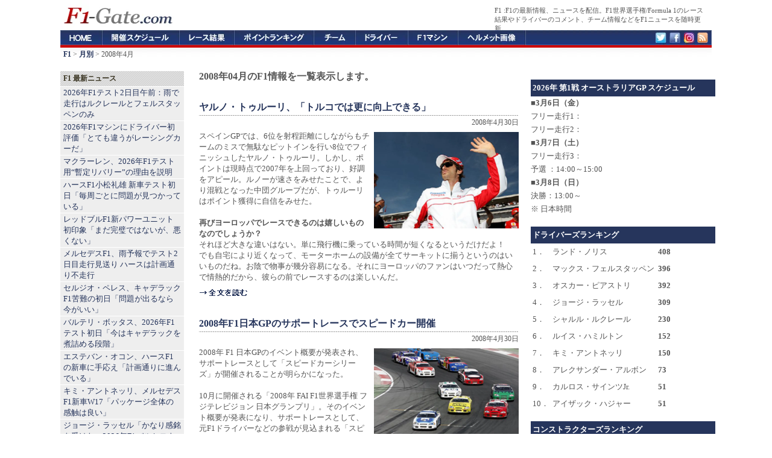

--- FILE ---
content_type: text/html; charset=UTF-8
request_url: https://f1-gate.com/archive/2008-04/
body_size: 12608
content:

<!DOCTYPE html>
<html lang="ja">
<head prefix="og: http://ogp.me/ns# fb: http://ogp.me/ns/fb# article: http://ogp.me/ns/article#">
<meta charset="UTF-8">
<title>F1情報 - 2008年04月 【 F1-Gate .com 】</title>
<meta name="robots" content="INDEX,FOLLOW" />
<meta name="keywords" content="F1,情報" />
<meta name="description" content="2008年04月のF1記事一覧。2008年04月に起こったF1ニュース、レース結果やF1ドライバーのコメント、チームの情報などを随時更新しています。" /><script type="text/javascript" src="https://cdn.f1-gate.com/style/main-v5.js"></script>

<meta name="viewport" content="width=device-width">
<meta name="theme-color" content="#26355C">
<link rel="dns-prefetch" href="https://cdn.f1-gate.com" />
<link rel="alternate" type="application/rss+xml" href="https://f1-gate.com/rss2.xml" />
<link rel="alternate" type="application/atom+xml" href="https://f1-gate.com/atom.xml" />
<link rel="apple-touch-icon-precomposed" href="/apple-touch-icon-precomposed.png" />
<script async src="https://securepubads.g.doubleclick.net/tag/js/gpt.js"></script>
<script>
  var googletag = googletag || {};
  googletag.cmd = googletag.cmd || [];
</script>
<script>
  googletag.cmd.push(function() {

  var mapping1 = googletag.sizeMapping().
    addSize([900, 1], [200, 200]).
    addSize([0, 0], [336, 280], 'fluid').
    build();

  var mapping2 = googletag.sizeMapping().
    addSize([900, 1], [120, 600]).
    addSize([0, 0], [336, 280]).
    build();

  var mapping3 = googletag.sizeMapping().
    addSize([900, 1], [336, 280]).
    addSize([0, 0], [336, 280]).
    build();

  var mapping4 = googletag.sizeMapping().
    addSize([920, 1], 'fluid').
    addSize([0, 0], 'fluid').
    build();

  var mapping5 = googletag.sizeMapping().
    addSize([900, 1], [336, 280]).
    addSize([0, 0], [336, 280], [300, 600], 'fluid').
    build();

  var mapping6 = googletag.sizeMapping().
    addSize([920, 1], [300, 600]).
    addSize([0, 0], [300, 600], 'fluid').
    build();

  var mapping7 = googletag.sizeMapping().
    addSize([920, 1], [300, 250]).
    addSize([0, 0], [300, 250], 'fluid').
    build();

  var mapping8 = googletag.sizeMapping().
    addSize([920, 1], [160, 600]).
    addSize([0, 0], [336, 280]).
    build();

  var mapping9 = googletag.sizeMapping().
    addSize([920, 1], [1, 1]).
    addSize([0, 0], [320, 50]).
    build();

  var mapping10 = googletag.sizeMapping().
    addSize([920, 1], [970, 250]).
    addSize([0, 0], [1, 1]).
    build();

    googletag.defineSlot('/69359815/ca-pub-6775216530987571-tag/5124934923', [], 'SmallSquare').defineSizeMapping(mapping1).addService(googletag.pubads());
    googletag.defineSlot('/69359815/ca-pub-6775216530987571-tag/3850119359',  [], 'Skyscraper01').defineSizeMapping(mapping2).addService(googletag.pubads());
    googletag.defineSlot('/69359815/ca-pub-6775216530987571-tag/6702041134', [], 'LargeRectangle01').defineSizeMapping(mapping3).addService(googletag.pubads());
    googletag.defineSlot('/69359815/ca-pub-6775216530987571-tag/2020052702', [], 'NativeAD').defineSizeMapping(mapping4).addService(googletag.pubads());
    googletag.defineSlot('/69359815/ca-pub-6775216530987571-tag/6702041134', [], 'LargeRectangle02').defineSizeMapping(mapping5).addService(googletag.pubads());
    googletag.defineSlot('/69359815/ca-pub-6775216530987571-tag/20200527001', [], 'Skyscraper03').defineSizeMapping(mapping6).addService(googletag.pubads());
    googletag.defineSlot('/69359815/ca-pub-6775216530987571-tag/9700266163', [], 'LargeRectangle03').defineSizeMapping(mapping7).addService(googletag.pubads());
    googletag.defineSlot('/69359815/ca-pub-6775216530987571-tag/5574903800', [], 'Skyscraper04').defineSizeMapping(mapping8).addService(googletag.pubads());
    googletag.defineSlot('/69359815/ca-pub-6775216530987571-tag/9662415416', [], 'MobileAD').defineSizeMapping(mapping9).addService(googletag.pubads());
    googletag.defineSlot('/69359815/ca-pub-6775216530987571-tag/7990713307', [], 'CustomAD').defineSizeMapping(mapping10).addService(googletag.pubads());
    googletag.pubads().enableSingleRequest();
    googletag.enableServices();
  });
</script>
<script>
window.googletag = window.googletag || {cmd: []};
googletag.cmd.push(function() {
slot = googletag.defineOutOfPageSlot(
"/69359815/ca-pub-6775216530987571-tag/2020111401", googletag.enums.OutOfPageFormat.INTERSTITIAL);
if (slot) {
slot.addService(googletag.pubads());
}
googletag.enableServices();
googletag.display(slot);
});
</script>

<script async src="https://fundingchoicesmessages.google.com/i/pub-8431110163526139?ers=1" nonce="prWPJwJ6UFjpXcEGRsaDqA"></script><script nonce="prWPJwJ6UFjpXcEGRsaDqA">(function() {function signalGooglefcPresent() {if (!window.frames['googlefcPresent']) {if (document.body) {const iframe = document.createElement('iframe'); iframe.style = 'width: 0; height: 0; border: none; z-index: -1000; left: -1000px; top: -1000px;'; iframe.style.display = 'none'; iframe.name = 'googlefcPresent'; document.body.appendChild(iframe);} else {setTimeout(signalGooglefcPresent, 0);}}}signalGooglefcPresent();})();</script>

<!-- Google tag (gtag.js) -->
<script async src="https://www.googletagmanager.com/gtag/js?id=G-2JBT8SMJZ1"></script>
<script>
  window.dataLayer = window.dataLayer || [];
  function gtag(){dataLayer.push(arguments);}
  gtag('js', new Date());

  gtag('config', 'G-2JBT8SMJZ1');
</script>


<link rel="manifest" href="/manifest.json">
<script src="https://cdn.onesignal.com/sdks/web/v16/OneSignalSDK.page.js" defer></script>
<script>
  window.OneSignalDeferred = window.OneSignalDeferred || [];
  OneSignalDeferred.push(async function(OneSignal) {
    await OneSignal.init({
      appId: "8aca5e26-894b-426e-9461-1c5faa7e7b77",
      safari_web_id: "web.onesignal.auto.24e91fba-47ec-4183-a873-89e8fb838de6",
      promptOptions: {
        slidedown: {
          prompts: [{
            type: "push",
            autoPrompt: true,
            delay: { pageViews: 1, timeDelay: 10 }
          }]
        }
      },
      autoResubscribe: true
    });
  });
</script>

</head>
<body>
<div id="header">
<div id="top">
<h1>F1</h1>
<p><strong>F1</strong>の最新情報、ニュースを配信。F1世界選手権/Formula 1のレース結果やドライバーのコメント、チーム情報などをF1ニュースを随時更新。</p>
</div>
<a href="/"><img src="https://cdn.f1-gate.com/img/logo.gif" alt="F1への入り口、F1-Gate.com" width="190" height="50" /></a>
</div>
<div id="globalNavi">
<ol>
<li id="f1"><a href="/">F1-Gate.com</a></li>
<li id="gp"><a href="/gp/">F1開催スケジュール</a></li>
<li id="result"><a href="/result/">F1レース結果</a></li>
<li id="point"><a href="/point/">F1ポイントランキング</a></li>
<li id="team"><a href="/team/">F1チーム</a></li>
<li id="driver"><a href="/driver/">F1ドライバー</a></li>
<li id="f1car"><a href="/f1car/">F1マシン</a></li>
<li id="helmet"><a href="/helmet/">ヘルメット</a></li>
<li id="twitter"><a href="https://twitter.com/f1gate" target="_blank" rel="nofollow">Twitter</a></li>
<li id="facebook"><a href="https://www.facebook.com/F1Gate" target="blank" rel="nofollow">Facebook</a></li>
<li id="google"><a href="https://plus.google.com/+F1Gate" target="blank" rel="nofollow">Google+</a></li>
<li id="rss"><a href="https://f1-gate.com/rss2.xml" target="blank">RSS</a></li>
</ol>
</div>
<div id="navi"><strong><a href="https://f1-gate.com/">F1</a></strong> &gt; <strong><a href="https://f1-gate.com/archives/">月別</a></strong> &gt; 2008年4月</div>
<div id="mainwrapper">
<div id="wrapper">
<div id="container">
<div class="content">
<strong class="archivelist">2008年04月のF1情報を一覧表示します。</strong>
</div>
<div class="content">
<auto-ads-exclusion-area><h2><a href="https://f1-gate.com/trulli/f1_785.html">ヤルノ・トゥルーリ、「トルコでは更に向上できる」</a></h2>
<div class="contentitem">2008年4月30日</div>
<div class="contentbody">
<div class="rightbox"><img src="https://f1-gate.com/media/2000/20080430-trulli.jpg" width="240" height="160" alt="3戦連続でポイントを獲得しているヤルノ・トゥルーリ（トヨタ）" /></div>スペインGPでは、6位を射程距離にしながらもチームのミスで無駄なピットインを行い8位でフィニッシュしたヤルノ・トゥルーリ。しかし、ポイントは現時点で2007年を上回っており、好調をアピール。ルノーが速さをみせたことで、より混戦となった中団グループだが、トゥルーリはポイント獲得に自信をみせた。<br />
<br />
<b>再びヨーロッパでレースできるのは嬉しいものなのでしょうか？</b><br />
それほど大きな違いはない。単に飛行機に乗っている時間が短くなるというだけだよ！　でも自宅により近くなって、モーターホームの設備が全てサーキットに揃うというのはいいものだね。お陰で物事が幾分容易になる。それにヨーロッパのファンはいつだって熱心で情熱的だから、彼らの前でレースするのは楽しいんだ。
<div class="more_link">
<a href="https://f1-gate.com/trulli/f1_785.html"><img src="https://f1-gate.com/img/more.gif" alt="ヤルノ・トゥルーリ、「トルコでは更に向上できる」" width="81" height="13" /></a>
</div>
</div></auto-ads-exclusion-area><auto-ads-exclusion-area><h2><a href="https://f1-gate.com/other/f1_783.html">2008年F1日本GPのサポートレースでスピードカー開催</a></h2>
<div class="contentitem">2008年4月30日</div>
<div class="contentbody">
<div class="rightbox"><img src="https://f1-gate.com/media/2000/20080430-speedcar.jpg" width="240" height="160" alt="2008年F1日本GPのサポートレースとしての開催が決まったスピードカー（画像）" /></div>2008年 F1 日本GPのイベント概要が発表され、サポートレースとして「スピードカーシリーズ」が開催されることが明らかになった。<br />
<br />
10月に開催される「2008年 FAI F1世界選手権 フジテレビジョン 日本グランプリ」。そのイベント概要が発表になり、サポートレースとして、元F1ドライバーなどの参戦が見込まれる「スピードカーシリーズ」が国内で初めて開催されることになった。
<div class="more_link">
<a href="https://f1-gate.com/other/f1_783.html"><img src="https://f1-gate.com/img/more.gif" alt="2008年F1日本GPのサポートレースでスピードカー開催" width="81" height="13" /></a>
</div>
</div></auto-ads-exclusion-area><auto-ads-exclusion-area><h2><a href="https://f1-gate.com/superaguri/f1_782.html">ヴァイグル・グループとは？</a></h2>
<div class="contentitem">2008年4月30日</div>
<div class="contentbody">
<div class="rightbox"><img src="https://f1-gate.com/media/2000/20080430-weigl_group.jpg" width="240" height="160" alt="スペインGPでスーパーアグリのグリッドで談笑するフランツ・ヨーゼフ・ヴァイグル（写真右）" /></div>スーパーアグリの救済に名乗りをあげたヴァイグル・グループとはどのような企業なのだろうか。<br />
<br />
ヴァイグル・グループ（Weigl Group）は、ドイツに本拠地をおく自動車産業企業。6ヶ所に8部門を置き、金属加工、特にトランスミッションやエンジンパーツの処理を専門とし、鋳造工場やプロトタイプ製造子会社を所有している。<br />
<br />
F1との関わりは、2005年にミッドランド（現フォース・インディア）と3年間の技術パートナーシプを結び、ミッドランドのギアボックスの設計と製造を担当していた。
<div class="more_link">
<a href="https://f1-gate.com/superaguri/f1_782.html"><img src="https://f1-gate.com/img/more.gif" alt="ヴァイグル・グループとは？" width="81" height="13" /></a>
</div>
</div></auto-ads-exclusion-area><auto-ads-exclusion-area><h2><a href="https://f1-gate.com/superaguri/f1_781.html">スーパーアグリをヴァイグル・グループが救済か</a></h2>
<div class="contentitem">2008年4月30日</div>
<div class="contentbody">
<div class="rightbox"><img src="https://f1-gate.com/media/2000/20080430-weigl.jpg" width="240" height="160" alt="スペインGPで鈴木亜久里と話すフランツ・ヨーゼフ・ヴァイグル（写真中央）" /></div>スーパーアグリの救済に、ドイツの自動車会社ヴァイグル・グループ（Weigl Group）が名乗りをあげたという。<br />
<br />
ヴァイグル・グループのフランツ・ヨーゼフ・ヴァイグルは、スペインGPでスーパーアグリを訪れた。<br />
<br />
ヴァイグル・グループは、期間限定で資金を提供する契約を提案しているとされ、契約金額は約650万ポンド（約13億円）といわれている。この契約が成立すれば、スーパーアグリは、残りのシーズンでより長期的な契約を見つけるまで、チームを存続できることになる。
<div class="more_link">
<a href="https://f1-gate.com/superaguri/f1_781.html"><img src="https://f1-gate.com/img/more.gif" alt="スーパーアグリをヴァイグル・グループが救済か" width="81" height="13" /></a>
</div>
</div></auto-ads-exclusion-area><auto-ads-exclusion-area><h2><a href="https://f1-gate.com/superaguri/f1_780.html">スーパーアグリ、チーム存続を賭け30日にホンダと最終会談</a></h2>
<div class="contentitem">2008年4月29日</div>
<div class="contentbody">
<div class="rightbox"><img src="https://f1-gate.com/media/2000/20080429-f1-superaguri.jpg" width="240" height="160" alt="消滅の危機を迎えたスーパーアグリ" /></div>なんとかスペインGPへ参戦したスーパーアグリだが、それが最後のレースとなる可能性が出てきた。スーパーアグリは、30日にホンダと最終会談を行うとされている。<br />
<br />
新たなスポンサーを見つけられずにいるスーパーアグリ。ホンダには約1億ドル（約106億円）もの借金があるとされ、スペインGPの参戦費用（約3億円）もホンダが肩代わりしたらしい。このまま資本提携先が見つからない場合、ホンダが支援を打ち切る可能性は高い。ホンダが支援打ち切りは、スーパーアグリの消滅を意味する。
<div class="more_link">
<a href="https://f1-gate.com/superaguri/f1_780.html"><img src="https://f1-gate.com/img/more.gif" alt="スーパーアグリ、チーム存続を賭け30日にホンダと最終会談" width="81" height="13" /></a>
</div>
</div></auto-ads-exclusion-area><auto-ads-exclusion-area><h2><a href="https://f1-gate.com/honda/f1_784.html">ホンダ、今後スーパーアグリへの1戦ごとの支援はせず</a></h2>
<div class="contentitem">2008年4月29日</div>
<div class="contentbody">
<div class="rightbox"><img src="https://f1-gate.com/media/2000/20080430-honda.jpg" width="240" height="160" alt="スーパーアグリへの支援を否定するホンダ・レーシングF1チーム（画像）" /></div>ホンダは、スーパーアグリに対するトルコGPへの支援を否定した。<br />
<br />
これまで、技術支援をはじめ、スーパーアグリに様々な支援を行ってきたホンダ。スペインGPではスーパアグリの参戦のために約200万ユーロ（約3億円）の費用を投じたとされる。しかし、今後はスーパーアグリに対して1戦単位での支援は行わない方針であることが明らかになった。
<div class="more_link">
<a href="https://f1-gate.com/honda/f1_784.html"><img src="https://f1-gate.com/img/more.gif" alt="ホンダ、今後スーパーアグリへの1戦ごとの支援はせず" width="81" height="13" /></a>
</div>
</div></auto-ads-exclusion-area><auto-ads-exclusion-area><h2><a href="https://f1-gate.com/kovalainen/f1_779.html">コバライネン、事故後のコメント</a></h2>
<div class="contentitem">2008年4月29日</div>
<div class="contentbody">
<div class="rightbox"><img src="https://f1-gate.com/media/2000/20080429-Kovalainen.jpg" width="240" height="160" alt="事故後のコメントを発表したヘイキ・コバライネン" /></div><b>スペインGPで大クラッシュを起こし、現在、スペインの病院に入院中のヘイキ・コバライネンが、コメントを発表した。</b><br />
<br />
「少し頭痛がして、首が痛いけど、それ以外は気分がいいし、大丈夫だよ。できるだけ早く良くなって、トルコGPのレースに出られるようにFIAのメディカルチェックをパスしたいね。事故のことやその後に起こったことはなにも覚えていないんだ。でも、サーキットの救急スタッフやFIAの医療チーム、そして病院のドクターなど、僕の世話をしてくれたみんなの努力に感謝したい。たくさんのメッセージをくれたみんなにもかりがとうを言いたい」
<div class="more_link">
<a href="https://f1-gate.com/kovalainen/f1_779.html"><img src="https://f1-gate.com/img/more.gif" alt="コバライネン、事故後のコメント" width="81" height="13" /></a>
</div>
</div></auto-ads-exclusion-area><auto-ads-exclusion-area><h2><a href="https://f1-gate.com/result/f1_776.html">F1第4戦：スペインGP決勝 （ドライバーコメント）</a></h2>
<div class="contentitem">2008年4月28日</div>
<div class="contentbody">
<img src="https://f1-gate.com/media/2000/20080428-spain.jpg" width="500" height="334" alt="2008年 スペインGP決勝 ドライバーコメント" /><br />
<b>FORMULA 1 Gran Premio de Espana Telefonica 2008</b><br />
<br />
<b>1位　キミ・ライコネン　（フェラーリ）</b><br />
「これ以上の勝利はないね！昨日はポールポジションし、今日は勝ち、フェリペ（マッサ）も2位だった。両チャンピオンシップをリードしたことにも、満足している。週末は全てが上手くいって、望んでいた通りの結果を得ることができた。簡単な勝利ではなかったけど、重要なのはチェッカーフラッグを受けたときに10ポイントを手にできたことだ。完璧なスタートではなかったけど、リードを保つには十分だったし、そのあとは状況をコントロールすることを試みた。2回のセーフティカー導入が少し複雑にしたのは確かだ。最初に築いリードが帳消しになったけど、僕たちは決してレースのリードを失うことはなかった。マシンのハンドリングはよても良くて、バランスも素晴らしかった。僕らはワールドチャンピオンシップをリードしているけど、手を緩めることはできないね。順位を落としてはいけない。ヘイキの事故？彼は大丈夫だとチームから連絡を受けた時はとても嬉しかったよ。最も重要なことだからね」<br />
<br />
<b>2位　フェリペ・マッサ　（フェラーリ）</b><br />
「この8ポイントは非常に重要だ。2週間前にバーレーンGPで達成したような勝利は、常に可能というわけではないからね。僕は素晴らしいスタートをきって、アロンソをパスすることができ、キミにも接近することができた。チームメイトより前にピットストップすることはわかっていたから、彼の前に出ることはとても難しかった。だから、この状況でできる最高のことをして、自分自身とチームにとって価値のアルポイントを持ち帰ろうと考えたんだ。今年ドライバー補助装置が禁止されたけど、オーバーテイクはほぼ不可能だし、予選の結果と戦略がレース結果を決定する重要な要素になっているね。」<br />
<br />
<b>3位　ルイス・ハミルトン　（マクラーレン）</b><br />
「まず第一に、ヘイキ（・コバライネン）が大丈夫だと聞いて本当に嬉しく思う。レース中にバリアに突っ込んでいるマシンがいて、ヘイキだということを知らされた。すぐにチームはヘイキが無事であることを確認し、ロン（・デニス）が無線で教えてくれたとても安心したよ。レースでは、再び表彰台に戻れて良かったね。予選を終えて、難しいレースになるだろうとわかっていたから、3位でも嬉しいよ。スタートは良く、多くのトラクションを得ることがでたし、すぐにロバート（・クビサ）の右側に並ぶことができた。彼を抜くのは簡単ではないけど、なんとか彼をオーバーテイクすることができた。F3でのバトルを思い出したね。特に第2スティントと第3スティントでは激しくプッシュし、フェラーリについていこうとトライした。実際、トップのマシンとこんなにも接近してレースをフィニッシュできたことには嬉しい驚きだね。F1にとって素晴らしいことだ。僕たちは今日、素晴らしい仕事をしけど、改善しなければならない部分はある。でも、僕たちが比較的フェラーリと接近していることがわかって良かったよ。トルコGPではヘイキがいつもどおりに元気に復帰してくれることを楽しみにしているよ」
<div class="more_link">
<a href="https://f1-gate.com/result/f1_776.html"><img src="https://f1-gate.com/img/more.gif" alt="F1第4戦：スペインGP決勝 （ドライバーコメント）" width="81" height="13" /></a>
</div>
</div></auto-ads-exclusion-area><auto-ads-exclusion-area><h2><a href="https://f1-gate.com/raikkonen/f1_773.html">キミ・ライコネン、圧倒的な走りで今季2勝目</a></h2>
<div class="contentitem">2008年4月28日</div>
<div class="contentbody">
<div class="rightbox"><img src="https://f1-gate.com/media/2000/20080428-kimi.jpg" width="240" height="160" alt="完璧な走りで圧勝のキミ・ライコネン（フェラーリ）" /></div>フェラーリのキミ・ライコネンは、完璧な走りでスペインGPを制した。<br />
<br />
ポールポジションからスタートしたライコネンは、スタートからリードを奪い、圧倒的なペースでレースを支配。第1スティントでは、チームメイトのフェリペ・マッサよりも重い燃料にも関わらず、リードを広げた。セーフティカーによる影響も物ともせず、今季2勝目をあげた。
<div class="more_link">
<a href="https://f1-gate.com/raikkonen/f1_773.html"><img src="https://f1-gate.com/img/more.gif" alt="キミ・ライコネン、圧倒的な走りで今季2勝目" width="81" height="13" /></a>
</div>
</div></auto-ads-exclusion-area><div class="pageswitch">
&laquo;Prev || <b>1</b> |
 <a href="https://f1-gate.com/archive/2008-04/page_2.html">2</a> |
 <a href="https://f1-gate.com/archive/2008-04/page_3.html">3</a> |...|
 <a href="https://f1-gate.com/archive/2008-04/page_20.html">20</a> |
 <a href="https://f1-gate.com/archive/2008-04/page_21.html">21</a> |
 <a href="https://f1-gate.com/archive/2008-04/page_22.html">22</a> || <a href="https://f1-gate.com/archive/2008-04/page_2.html">Next&raquo;</a>
</div>

<div class="box01">
<div id='LargeRectangle01'>
  <script>
    googletag.cmd.push(function() { googletag.display('LargeRectangle01'); });
  </script>
</div>
</div>

<!-- PC -->
</div>
</div>
<div id="sidebarcontainer">


<div class="box02">
<div id='SmallSquare'>
<script>
    googletag.cmd.push(function() { googletag.display('SmallSquare'); });
  </script>
</div>
</div>

<div class="sidebarnew">
<h3>F1 最新ニュース</h3>
<ul id="news-list">
<li><a href="https://f1-gate.com/result/f1_92255.html">2026年F1テスト2日目午前：雨で走行はルクレールとフェルスタッペンのみ</a></li><li><a href="https://f1-gate.com/f1car/f1_92254.html">2026年F1マシンにドライバー初評価「とても違うがレーシングカーだ」</a></li><li><a href="https://f1-gate.com/mclaren/f1_92244.html">マクラーレン、2026年F1テスト用“暫定リバリー”の理由を説明</a></li><li><a href="https://f1-gate.com/haas/f1_92249.html">ハースF1小松礼雄 新車テスト初日「毎周ごとに問題が見つかっている」</a></li><li><a href="https://f1-gate.com/redbull/f1_92247.html">レッドブルF1新パワーユニット初印象「まだ完璧ではないが、悪くない」</a></li><li><a href="https://f1-gate.com/f1car/f1_92252.html">メルセデスF1、雨予報でテスト2日目走行見送り ハースは計画通り不走行</a></li><li><a href="https://f1-gate.com/perez/f1_92243.html">セルジオ・ペレス、キャデラックF1苦難の初日「問題が出るなら今がいい」</a></li><li><a href="https://f1-gate.com/bottas/f1_92242.html">バルテリ・ボッタス、2026年F1テスト初日「今はキャデラックを煮詰める段階」</a></li><li><a href="https://f1-gate.com/esteban-ocon/f1_92248.html">エステバン・オコン、ハースF1の新車に手応え「計画通りに進んでいる」</a></li><li><a href="https://f1-gate.com/andrea-kimi-antonelli/f1_92251.html">キミ・アントネッリ、メルセデスF1新車W17「パッケージ全体の感触は良い」</a></li><li><a href="https://f1-gate.com/george-russell/f1_92250.html">ジョージ・ラッセル「かなり感銘を受けた」2026年F1バルセロナ初日</a></li><li><a href="https://f1-gate.com/franco-colapinto/f1_92245.html">フランコ・コラピント、アルピーヌF1で初日3番手「とても満足している」</a></li>
</ul>
</div>

<script>
document.addEventListener('DOMContentLoaded', () => {
  window.OneSignalDeferred = window.OneSignalDeferred || [];
  OneSignalDeferred.push(async (OneSignal) => {
    const ul = document.getElementById('news-list');
    if (!ul) return;

    let permStr = (OneSignal.Notifications && typeof OneSignal.Notifications.permission === 'string')
      ? OneSignal.Notifications.permission
      : (window.Notification ? Notification.permission : 'default');

    const optedIn = await OneSignal.User.PushSubscription.optedIn;

    if (permStr === 'granted' && !optedIn) {
      const li = document.createElement('li');
      const a = document.createElement('a');
      a.href = "javascript:void(0)";
      a.textContent = '速報通知を受け取る';

      // aタグのクリックで optIn
      a.addEventListener('click', async (e) => {
        e.preventDefault();
        try {
          await OneSignal.User.PushSubscription.optIn();
          a.textContent = '通知を有効化しました';
          a.removeAttribute('href'); // 見た目はリンク、挙動は無効化
          a.style.cursor = 'default';
        } catch (e) {
          console.error('[push-link] 再登録失敗:', e);
        }
      });

      li.appendChild(a);
      ul.insertBefore(li, ul.firstChild);
    }
  });
});
</script>

<div class="box10"><div id='MobileAD'><script>googletag.cmd.push(function() { googletag.display('MobileAD'); });</script></div></div>

<div class="sidebar">
<h3>F1 チーム別</h3>
<ul>
<li><a href="https://f1-gate.com/mclaren/">マクラーレン</a></li>
<li><a href="https://f1-gate.com/mercedes-benz/">メルセデス</a></li>
<li><a href="https://f1-gate.com/redbull/">レッドブル</a>・<a href="https://f1-gate.com/ford/">フォード</a></li>
<li><a href="https://f1-gate.com/ferrari/">フェラーリ</a></li>
<li><a href="https://f1-gate.com/williams/">ウィリアムズ</a></li>
<li><a href="https://f1-gate.com/rb/">ビザ・キャッシュアップRB</a></li>
<li><a href="https://f1-gate.com/astonmartin/">アストンマーティン</a>・<a href="https://f1-gate.com/honda/">ホンダF1</a></li>
<li><a href="https://f1-gate.com/haas/">ハース</a></li>
<li><a href="https://f1-gate.com/alpine/">アルピーヌ</a></li>
<li><a href="https://f1-gate.com/cadillac/">キャデラック</a></li>
<li><a href="https://f1-gate.com/audi/">アウディ</a></li>
</ul>
</div>

<div class="sidebar">
<h3>F1 ドライバー別</h3>
<ul>
<li><a href="https://f1-gate.com/lando-norris/">ランド・ノリス</a></li>
<li><a href="https://f1-gate.com/oscar-piastri/">オスカー・ピアストリ</a></li>
<li><a href="https://f1-gate.com/george-russell/">ジョージ・ラッセル</a></li>
<li><a href="https://f1-gate.com/andrea-kimi-antonelli/">アンドレア・キミ・アントネッリ</a></li>
<li><a href="https://f1-gate.com/verstappen/">マックス・フェルスタッペン</a></li>
<li><a href="https://f1-gate.com/isack-hadjar/">アイザック・ハジャー</a></li>
<li><a href="https://f1-gate.com/charles-leclerc/">シャルル・ルクレール</a></li>
<li><a href="https://f1-gate.com/hamilton/">ルイス・ハミルトン</a></li>
<li><a href="https://f1-gate.com/alexander-albon/">アレクサンダー・アルボン</a></li>
<li><a href="https://f1-gate.com/carlossainzjr/">カルロス・サインツ</a></li>
<li><a href="https://f1-gate.com/liam-lawson/">リアム・ローソン</a></li>
<li><a href="https://f1-gate.com/arvid-lindblad/">アービッド・リンドブラッド</a></li>
<li><a href="https://f1-gate.com/alonso/">フェルナンド・アロンソ</a></li>
<li><a href="https://f1-gate.com/lance-stroll/">ランス・ストロール</a></li>
<li><a href="https://f1-gate.com/esteban-ocon/">エステバン・オコン</a></li>
<li><a href="https://f1-gate.com/oliver-bearman/">オリバー・ベアマン</a></li>
<li><a href="https://f1-gate.com/pierregasly/">ピエール・ガスリー</a></li>
<li><a href="https://f1-gate.com/franco-colapinto/">フランコ・コラピント</a></li>
<li><a href="https://f1-gate.com/hulkenberg/">ニコ・ヒュルケンベルグ</a></li>
<li><a href="https://f1-gate.com/gabriel-bortoleto/">ガブリエル・ボルトレト</a></li>
<li><a href="https://f1-gate.com/perez/">セルジオ・ペレス</a></li>
<li><a href="https://f1-gate.com/bottas/">バルテリ・ボッタス</a></li>
</ul>
</div>

<div class="sidebar">
<h3>F1ドライバー＆F1チーム その他</h3>
<ul>
<li><a href="https://f1-gate.com/yuki-tsunoda/">角田裕毅</a></li>
<li><a href="https://f1-gate.com/ayumu-iwasa/">岩佐歩夢</a></li>
<li><a href="https://f1-gate.com/ryo-hirakawa/">平川亮</a></li>
<li><a href="https://f1-gate.com/colton-herta/">コルトン・ハータ</a></li>
<li><a href="https://f1-gate.com/guanyu-zhou/">周冠宇</a></li>
<li><a href="https://f1-gate.com/ritomo-miyata/">宮田莉朋</a></li>
<li><a href="https://f1-gate.com/jack-doohan/">ジャック・ドゥーハン</a></li>
<li><a href="https://f1-gate.com/ricciardo/">ダニエル・リカルド</a></li>
<li><a href="https://f1-gate.com/kevinmagnussen/">ケビン・マグヌッセン</a></li>
<li><a href="https://f1-gate.com/logan-sargeant/">ローガン・サージェント</a></li>
<li><a href="https://f1-gate.com/vettel/">セバスチャン・ベッテル</a></li>
<li><a href="https://f1-gate.com/felipe-drugovich/">フェリペ・ドルゴビッチ</a></li>
<li><a href="https://f1-gate.com/frederik-vesti/">フレデリック・ベスティ</a></li>
<li><a href="https://f1-gate.com/mick-schumacher/">ミック・シューマッハ</a></li>
<li><a href="https://f1-gate.com/raikkonen/">キミ・ライコネン</a></li>
<li><a href="https://f1-gate.com/rosberg/">ニコ・ロズベルグ</a></li>
<li><a href="https://f1-gate.com/button/">ジェンソン・バトン</a></li>
<li><a href="https://f1-gate.com/webber/">マーク・ウェバー</a></li>
<li><a href="https://f1-gate.com/nyckdevries/">ニック・デ・フリース</a></li>
<li><a href="https://f1-gate.com/antonio-giovinazzi/">アントニオ・ジョビナッツィ</a></li>
<li><a href="https://f1-gate.com/nikita-mazepin/">ニキータ・マゼピン</a></li>
<li><a href="https://f1-gate.com/nicholas-latifi/">ニコラス・ラティフィ</a></li>
<li><a href="https://f1-gate.com/pietro-fittipaldi/">ピエトロ・フィッティパルディ</a></li>
<li><a href="https://f1-gate.com/daniil-kvyat/">ダニール・クビアト</a></li>
<li><a href="https://f1-gate.com/kubica/">ロバート・クビサ</a></li>
<li><a href="https://f1-gate.com/sato/">佐藤琢磨</a></li>
<li><a href="https://f1-gate.com/kamui/">小林可夢偉</a></li>
<li><a href="https://f1-gate.com/grosjean/">ロマン・グロージャン</a></li>
<li><a href="https://f1-gate.com/schumacher/">ミハエル・シューマッハ</a></li>
<li><a href="https://f1-gate.com/daniel-ticktum/">ダニエル・ティクトゥム</a></li>
<li><a href="https://f1-gate.com/brendon-hartley/">ブレンドン・ハートレー</a></li>
<li><a href="https://f1-gate.com/vandoorne/">ストフェル・バンドーン</a></li>
<li><a href="https://f1-gate.com/marcusericsson/">マーカス・エリクソン</a></li>
<li><a href="https://f1-gate.com/massa/">フェリペ・マッサ</a></li>
<li><a href="https://f1-gate.com/jolyon-palmer/">ジョリオン・パーマー</a></li>
<li><a href="https://f1-gate.com/maldonado/">パストール・マルドナド</a></li>
<li><a href="https://f1-gate.com/bianchi/">ジュール・ビアンキ</a></li>
<li><a href="https://f1-gate.com/buemi/">セバスチャン・ブエミ</a></li>
<li><a href="https://f1-gate.com/heidfeld/">ニック・ハイドフェルド</a></li>
<li><a href="https://f1-gate.com/delarosa/">ペドロ・デ・ラ・ロサ</a></li>
<li><a href="https://f1-gate.com/kovalainen/">ヘイキ・コバライネン</a></li>
<li><a href="https://f1-gate.com/digrassi/">ルーカス・ディ・グラッシ</a></li>
<li><a href="https://f1-gate.com/barrichello/">ルーベンス・バリチェロ</a></li>
<li><a href="https://f1-gate.com/chandhok/">カルン・チャンドック</a></li>
<li><a href="https://f1-gate.com/coulthard/">デビッド・クルサード</a></li>
<li><a href="https://f1-gate.com/villeneuve/">ジャック・ヴィルヌーヴ</a></li>
<li><a href="https://f1-gate.com/sakon/">山本左近</a></li>
<li><a href="https://f1-gate.com/nakajima/">中嶋一貴</a></li>
<li><a href="https://f1-gate.com/renault/">ルノー</a></li>
<li><a href="https://f1-gate.com/cosworth/">コスワース</a></li>
<li><a href="https://f1-gate.com/sauber/">ザウバーF1チーム</a></li>
<li><a href="https://f1-gate.com/alfaromeo/">アルファロメオ</a></li>
<li><a href="https://f1-gate.com/andretti/">アンドレッティ</a></li>
<li><a href="https://f1-gate.com/forceindia/">フォース・インディア</a></li>
<li><a href="https://f1-gate.com/racingpoint/">レーシングポイント</a></li>
<li><a href="https://f1-gate.com/alphatauri/">アルファタウリ</a></li>
<li><a href="https://f1-gate.com/tororosso/">トロロッソ</a></li>
<li><a href="https://f1-gate.com/caterham/">ケータハム</a></li>
<li><a href="https://f1-gate.com/bmw/">BMW</a></li>
<li><a href="https://f1-gate.com/brawngp/">ブラウンGP</a></li>
<li><a href="https://f1-gate.com/superaguri/">スーパーアグリ</a></li>
<li><a href="https://f1-gate.com/toyota/">トヨタ</a></li>
</ul>
</div>

<div class="sidebar">
<h3>F1 その他</h3>
<ul>
<li><a href="https://f1-gate.com/tv/">F1テレビ放送</a></li>
<li><a href="https://f1-gate.com/fia/">FIA</a></li>
<li><a href="https://f1-gate.com/pirelli/">ピレリ</a></li>
<li><a href="https://f1-gate.com/f1academy/">F1アカデミー</a></li>
<li><a href="https://f1-gate.com/bridgestone/">ブリヂストン</a></li>
<li><a href="https://f1-gate.com/juju/">Juju（野田樹潤）</a></li>
<li><a href="https://f1-gate.com/movie/">F1動画</a></li>
<li><a href="https://f1-gate.com/sponsor/">F1スポンサー</a></li>
<li><a href="https://f1-gate.com/indycar/">インディカー</a></li>
<li><a href="https://f1-gate.com/formula_e/">フォーミュラE</a></li>
<li><a href="https://f1-gate.com/motogp/">MotoGP</a></li>
<li><a href="https://f1-gate.com/wec/">WEC （FIA世界耐久選手権）</a></li>
<li><a href="https://f1-gate.com/wrc/">WRC （FIA世界ラリー選手権）</a></li>
<li><a href="https://f1-gate.com/superformula/">スーパーフォーミュラ</a> / <a href="https://f1-gate.com/supergt/">SUPER GT</a></li>
<li><a href="https://f1-gate.com/f2/">F2</a> / <a href="https://f1-gate.com/f3/">F3</a></li>
<li><a href="https://f1-gate.com/editorial-policy.html">編集ポリシー</a></li>
<li><a href="https://f1-gate.com/privacy_policy.html">プライバシーポリシー</a></li>
<li><a href="https://f1-gate.com/contact.html">お問い合わせ</a></li>
</ul>
</div>



<!--<div class="sidebarnew">
<h3>F1ニュース検索</h3>
<form method="get" action="https://f1-gate.com">
	<div class="searchform">
<input type="hidden" name="amount" value="0" />
<input type="hidden" name="blogid" value="1" />
		<input name="query" alt="検索キーワード" class="formfield" size="10" maxlength="60" accesskey="4" value="" />
		<input type="submit" alt="検索" value="検索" class="formbutton" />
	</div>
</form>

</div>-->
</div>
<div id="menubarcontainer">
<div class="box03">
<div id='Skyscraper03'>
<script>
    googletag.cmd.push(function() { googletag.display('Skyscraper03'); });
  </script>
</div></div>

<div style="margin: 15px auto; font-size:13px; line-height:1.7em;">
<div style="padding: 3px; font-weight:bold; color:#ffffff; background: #26355c; width: 100%;">2026年 第1戦 オーストラリアGP スケジュール</div>
<b>■3月6日（金）</b><br />
フリー走行1：<br />
フリー走行2：<br />
<b>■3月7日（土）</b><br />
フリー走行3：<br />
予選 ：14:00～15:00<br />
<b>■3月8日（日）</b><br />
決勝：13:00～<br />
※ 日本時間
</div>


<div class="box03">
<div id='LargeRectangle03'>
<script>
    googletag.cmd.push(function() { googletag.display('LargeRectangle03'); });
  </script>
</div>
</div>


<div style="margin: 15px auto; font-size:13px; line-height:1.7em;"> 
<div style="padding: 3px; font-weight:bold; color:#ffffff; background: #26355c; width: 100%;"><b>ドライバーズランキング</b></div>
<table cellspacing="0" cellpadding="3">
<tr> 
<td>1．</td>
<td>ランド・ノリス</td>
<td><b>408</b></td>
</tr>
<tr> 
<td>2．</td>
<td>マックス・フェルスタッペン</td>
<td><b>396</b></td>
</tr>
<tr> 
<td>3．</td>
<td>オスカー・ピアストリ</td>
<td><b>392</b></td>
</tr>
<tr> 
<td>4．</td>
<td>ジョージ・ラッセル</td>
<td><b>309</b></td>
</tr>
<tr> 
<td>5．</td>
<td>シャルル・ルクレール</td>
<td><b>230</b></td>
</tr>
<tr> 
<td>6．</td>
<td>ルイス・ハミルトン</td>
<td><b>152</b></td>
</tr>
<tr> 
<td>7．</td>
<td>キミ・アントネッリ</td>
<td><b>150</b></td>
</tr>
<tr> 
<td>8．</td>
<td>アレクサンダー・アルボン</td>
<td><b>73</b></td>
</tr>
<tr> 
<td>9．</td>
<td>カルロス・サインツJr.</td>
<td><b>51</b></td>
</tr>
<tr> 
<td>10．</td>
<td>アイザック・ハジャー</td>
<td><b>51</b></td>
</tr>
</table>
</div>
<div style="margin: 15px auto; font-size:13px; line-height:1.7em;"> 
<div style="padding: 3px; font-weight:bold; color:#ffffff; background: #26355c; width: 100%;"><b>コンストラクターズランキング</b></div>
<table cellspacing="0" cellpadding="3">
<tr>
<td>1．</td>
<td>マクラーレン</td>
<td><b>800</b></td>
</tr>
<tr> 
<td>2．</td>
<td>メルセデス</td>
<td><b>459</b></td>
</tr>
<tr> 
<td>3．</td>
<td>レッドブル</td>
<td><b>426</b></td>
</tr>
<tr> 
<td>4．</td>
<td>フェラーリ</td>
<td><b>382</b></td>
</tr>
<tr> 
<td>5．</td>
<td>ウィリアムズ</td>
<td><b>127</b></td>
</tr>
<tr> 
<td>6．</td>
<td>レーシングブルズ</td>
<td><b>92</b></td>
</tr>
<tr> 
<td>7．</td>
<td>アストンマーティン</td>
<td><b>80</b></td>
</tr>
<tr> 
<td>8．</td>
<td>ハース</td>
<td><b>73</b></td>
</tr>
<tr> 
<td>9．</td>
<td>ザウバー</td>
<td><b>68</b></td>
</tr>
<tr> 
<td>10．</td>
<td>アルピーヌ</td>
<td><b>22</b></td>
</tr>
</table>
</div>


<div class="box03">
<script async src="https://pagead2.googlesyndication.com/pagead/js/adsbygoogle.js?client=ca-pub-8431110163526139"
     crossorigin="anonymous"></script>
<!-- �c���^�C�v -->
<ins class="adsbygoogle"
     style="display:block"
     data-ad-client="ca-pub-8431110163526139"
     data-ad-slot="8033601677"
     data-ad-format="auto"
     data-full-width-responsive="true"></ins>
<script>
     (adsbygoogle = window.adsbygoogle || []).push({});
</script>
</div>

</div>

<div class="clearing">&nbsp;</div>
</div>
</div>

<div class="box01">
<div id='CustomAD'>
  <script>
    googletag.cmd.push(function() { googletag.display('CustomAD'); });
  </script>
</div>
</div>

<div id="home"><a href="https://f1-gate.com/">F1-Gate.com ホーム</a></div>
<div id="footer">
Copyright (C) F1-Gate.com All Rights Reserved.

<script>
  (function(i,s,o,g,r,a,m){i['GoogleAnalyticsObject']=r;i[r]=i[r]||function(){
  (i[r].q=i[r].q||[]).push(arguments)},i[r].l=1*new Date();a=s.createElement(o),
  m=s.getElementsByTagName(o)[0];a.async=1;a.src=g;m.parentNode.insertBefore(a,m)
  })(window,document,'script','//www.google-analytics.com/analytics.js','ga');

  ga('create', 'UA-3189565-4', 'f1-gate.com');
  ga('require', 'displayfeatures');
  ga('send', 'pageview');
</script>

</div>
<script defer src="https://static.cloudflareinsights.com/beacon.min.js/vcd15cbe7772f49c399c6a5babf22c1241717689176015" integrity="sha512-ZpsOmlRQV6y907TI0dKBHq9Md29nnaEIPlkf84rnaERnq6zvWvPUqr2ft8M1aS28oN72PdrCzSjY4U6VaAw1EQ==" data-cf-beacon='{"version":"2024.11.0","token":"ca8490a26ad24a6cbab8d28755d69049","server_timing":{"name":{"cfCacheStatus":true,"cfEdge":true,"cfExtPri":true,"cfL4":true,"cfOrigin":true,"cfSpeedBrain":true},"location_startswith":null}}' crossorigin="anonymous"></script>
</body>
</html>

--- FILE ---
content_type: text/html; charset=utf-8
request_url: https://www.google.com/recaptcha/api2/aframe
body_size: 266
content:
<!DOCTYPE HTML><html><head><meta http-equiv="content-type" content="text/html; charset=UTF-8"></head><body><script nonce="GdatiObqNNF0gCr9zP9V8g">/** Anti-fraud and anti-abuse applications only. See google.com/recaptcha */ try{var clients={'sodar':'https://pagead2.googlesyndication.com/pagead/sodar?'};window.addEventListener("message",function(a){try{if(a.source===window.parent){var b=JSON.parse(a.data);var c=clients[b['id']];if(c){var d=document.createElement('img');d.src=c+b['params']+'&rc='+(localStorage.getItem("rc::a")?sessionStorage.getItem("rc::b"):"");window.document.body.appendChild(d);sessionStorage.setItem("rc::e",parseInt(sessionStorage.getItem("rc::e")||0)+1);localStorage.setItem("rc::h",'1769542262568');}}}catch(b){}});window.parent.postMessage("_grecaptcha_ready", "*");}catch(b){}</script></body></html>

--- FILE ---
content_type: text/plain
request_url: https://www.google-analytics.com/j/collect?v=1&_v=j102&a=1711759428&t=pageview&_s=1&dl=https%3A%2F%2Ff1-gate.com%2Farchive%2F2008-04%2F&ul=en-us%40posix&dt=F1%E6%83%85%E5%A0%B1%20-%202008%E5%B9%B404%E6%9C%88%20%E3%80%90%20F1-Gate%20.com%20%E3%80%91&sr=1280x720&vp=1280x720&_u=ICDAgAABAAAAACAAI~&jid=1181753409&gjid=1771278603&cid=1907361546.1769542243&tid=UA-3189565-4&_gid=2031670105.1769542244&_slc=1&z=727352733
body_size: -449
content:
2,cG-2JBT8SMJZ1

--- FILE ---
content_type: application/javascript; charset=utf-8
request_url: https://fundingchoicesmessages.google.com/f/AGSKWxXognd_h_cTJxbJqJ5iDFwGLb94Q8pjf3NJeVSW6kcYOTP0jqcVEQNlbnagS71ObWIb_YLMEC9JzM6YP_HphHoTmF4TEgJmet9mHpfJJNeHMwu2apu1HmabfvXzJ81Zoejen0_U6uF6wp0paQfwJ-lLxW8g_NVRMr8MZ-NzUS4IOweO6KqbXOIQvXtU/_-floorboard-ads//sponsored-banner-.link/ads//images/ads./ad728-
body_size: -1285
content:
window['59ffbb32-fac7-4c2d-886d-a289235df7e5'] = true;

--- FILE ---
content_type: application/x-javascript
request_url: https://cdn.f1-gate.com/style/main-v5.js
body_size: -218
content:
var ua = navigator.userAgent;
if(ua.indexOf('iPhone') > 0 || ua.indexOf('iPod') > 0 || ua.indexOf('Android') > 0 || ua.indexOf('iPad') > 0 || ua.indexOf('Windows Phone') > 0){
document.write('<link rel="stylesheet" type="text/css" href="https://cdn.f1-gate.com/style/main_sp-v3.css"/>');
document.write('<script type="text/javascript" src="https://cdn.f1-gate.com/style/jquery.min.js"></script>');
document.write('<script type="text/javascript" src="https://cdn.f1-gate.com/style/scroll1.js"></script>');
}else{
document.write('<link rel="stylesheet" type="text/css" href="https://cdn.f1-gate.com/style/main_pc-v4.css"/>');
}
